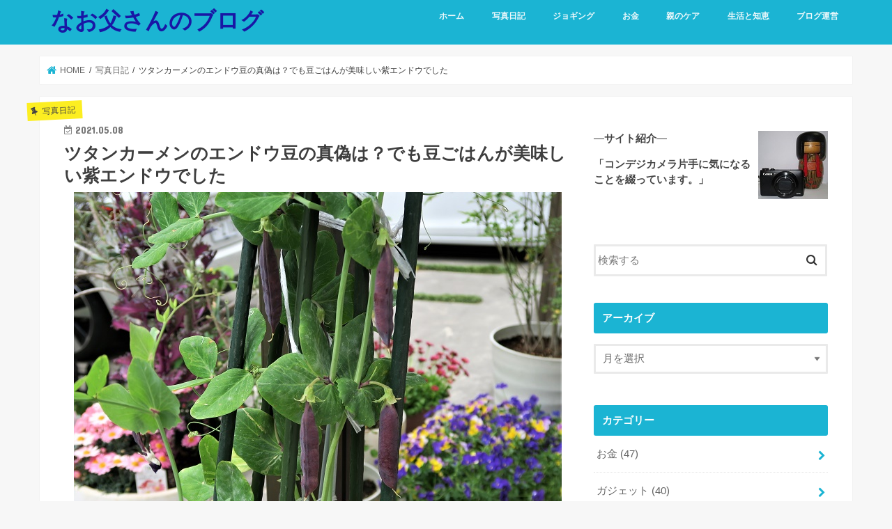

--- FILE ---
content_type: text/html; charset=UTF-8
request_url: https://blog65.com/purple-peas-210507/
body_size: 18399
content:
<!doctype html>
<html dir="ltr" lang="ja">

<head>
<meta charset="utf-8">
<meta http-equiv="X-UA-Compatible" content="IE=edge">
<title>ツタンカーメンのエンドウ豆の真偽は？でも豆ごはんが美味しい紫エンドウでした | なお父さんのブログ #豆ごはん</title>
<meta name="HandheldFriendly" content="True">
<meta name="MobileOptimized" content="320">
<meta name="viewport" content="width=device-width, initial-scale=1"/>


<link rel="pingback" href="https://blog65.com/xmlrpc.php">

<!--[if IE]>
<![endif]-->

<!-- GAタグ -->
<script async src="https://www.googletagmanager.com/gtag/js?id=UA-133473047-1"></script>
<script>
  window.dataLayer = window.dataLayer || [];
  function gtag(){dataLayer.push(arguments);}
  gtag('js', new Date());

  gtag('config', 'UA-133473047-1');
</script>

<script async src="//pagead2.googlesyndication.com/pagead/js/adsbygoogle.js"></script>
<script>
     (adsbygoogle = window.adsbygoogle || []).push({
          google_ad_client: "ca-pub-4678992429832120",
          enable_page_level_ads: true
     });
</script>

		<!-- All in One SEO 4.9.3 - aioseo.com -->
	<meta name="description" content="昨年１０月に植木鉢に鑑賞用に植えたエンドウ豆を先月から何回か収穫し、豆ごはんとして食卓に出されています。 植木" />
	<meta name="robots" content="max-snippet:-1, max-image-preview:large, max-video-preview:-1" />
	<meta name="author" content="管理者"/>
	<link rel="canonical" href="https://blog65.com/purple-peas-210507/" />
	<meta name="generator" content="All in One SEO (AIOSEO) 4.9.3" />
		<script type="application/ld+json" class="aioseo-schema">
			{"@context":"https:\/\/schema.org","@graph":[{"@type":"Article","@id":"https:\/\/blog65.com\/purple-peas-210507\/#article","name":"\u30c4\u30bf\u30f3\u30ab\u30fc\u30e1\u30f3\u306e\u30a8\u30f3\u30c9\u30a6\u8c46\u306e\u771f\u507d\u306f\uff1f\u3067\u3082\u8c46\u3054\u306f\u3093\u304c\u7f8e\u5473\u3057\u3044\u7d2b\u30a8\u30f3\u30c9\u30a6\u3067\u3057\u305f | \u306a\u304a\u7236\u3055\u3093\u306e\u30d6\u30ed\u30b0 #\u8c46\u3054\u306f\u3093","headline":"\u30c4\u30bf\u30f3\u30ab\u30fc\u30e1\u30f3\u306e\u30a8\u30f3\u30c9\u30a6\u8c46\u306e\u771f\u507d\u306f\uff1f\u3067\u3082\u8c46\u3054\u306f\u3093\u304c\u7f8e\u5473\u3057\u3044\u7d2b\u30a8\u30f3\u30c9\u30a6\u3067\u3057\u305f","author":{"@id":"https:\/\/blog65.com\/author\/naotousan65\/#author"},"publisher":{"@id":"https:\/\/blog65.com\/#organization"},"image":{"@type":"ImageObject","url":"https:\/\/blog65.com\/wp-content\/uploads\/2021\/05\/IMG_1748.jpg","width":700,"height":503},"datePublished":"2021-05-08T07:00:00+09:00","dateModified":"2021-05-07T11:18:14+09:00","inLanguage":"ja","mainEntityOfPage":{"@id":"https:\/\/blog65.com\/purple-peas-210507\/#webpage"},"isPartOf":{"@id":"https:\/\/blog65.com\/purple-peas-210507\/#webpage"},"articleSection":"\u5199\u771f\u65e5\u8a18"},{"@type":"BreadcrumbList","@id":"https:\/\/blog65.com\/purple-peas-210507\/#breadcrumblist","itemListElement":[{"@type":"ListItem","@id":"https:\/\/blog65.com#listItem","position":1,"name":"Home","item":"https:\/\/blog65.com","nextItem":{"@type":"ListItem","@id":"https:\/\/blog65.com\/category\/diary\/#listItem","name":"\u5199\u771f\u65e5\u8a18"}},{"@type":"ListItem","@id":"https:\/\/blog65.com\/category\/diary\/#listItem","position":2,"name":"\u5199\u771f\u65e5\u8a18","item":"https:\/\/blog65.com\/category\/diary\/","nextItem":{"@type":"ListItem","@id":"https:\/\/blog65.com\/purple-peas-210507\/#listItem","name":"\u30c4\u30bf\u30f3\u30ab\u30fc\u30e1\u30f3\u306e\u30a8\u30f3\u30c9\u30a6\u8c46\u306e\u771f\u507d\u306f\uff1f\u3067\u3082\u8c46\u3054\u306f\u3093\u304c\u7f8e\u5473\u3057\u3044\u7d2b\u30a8\u30f3\u30c9\u30a6\u3067\u3057\u305f"},"previousItem":{"@type":"ListItem","@id":"https:\/\/blog65.com#listItem","name":"Home"}},{"@type":"ListItem","@id":"https:\/\/blog65.com\/purple-peas-210507\/#listItem","position":3,"name":"\u30c4\u30bf\u30f3\u30ab\u30fc\u30e1\u30f3\u306e\u30a8\u30f3\u30c9\u30a6\u8c46\u306e\u771f\u507d\u306f\uff1f\u3067\u3082\u8c46\u3054\u306f\u3093\u304c\u7f8e\u5473\u3057\u3044\u7d2b\u30a8\u30f3\u30c9\u30a6\u3067\u3057\u305f","previousItem":{"@type":"ListItem","@id":"https:\/\/blog65.com\/category\/diary\/#listItem","name":"\u5199\u771f\u65e5\u8a18"}}]},{"@type":"Organization","@id":"https:\/\/blog65.com\/#organization","name":"\u306a\u304a\u7236\u3055\u3093\u306e\u30d6\u30ed\u30b0","description":"\u65e5\u3005\u6c17\u306b\u306a\u3063\u305f\u4e8b\u306e\u5099\u5fd8\u9332\u7684\u306a\u5199\u771f\u65e5\u8a18\u3067\u3059\u3002\u305d\u3057\u3066\u3001\u305d\u308c\u304c\u8ab0\u304b\u306e\u53c2\u8003\u306b\u3082\u306a\u308c\u3070\u3001\u3055\u3089\u306b\u5b09\u3057\u3044\u3082\u306e\u3067\u3059\u3002","url":"https:\/\/blog65.com\/","logo":{"@type":"ImageObject","url":"https:\/\/blog65.com\/wp-content\/uploads\/2020\/04\/IMG_0311.jpg","@id":"https:\/\/blog65.com\/purple-peas-210507\/#organizationLogo","width":350,"height":344},"image":{"@id":"https:\/\/blog65.com\/purple-peas-210507\/#organizationLogo"}},{"@type":"Person","@id":"https:\/\/blog65.com\/author\/naotousan65\/#author","url":"https:\/\/blog65.com\/author\/naotousan65\/","name":"\u7ba1\u7406\u8005","image":{"@type":"ImageObject","@id":"https:\/\/blog65.com\/purple-peas-210507\/#authorImage","url":"https:\/\/secure.gravatar.com\/avatar\/f447793b10a6bec1040b55cec6c43a49d8e3e65fecda711ae66927fea2ef2d8b?s=96&d=mm&r=g","width":96,"height":96,"caption":"\u7ba1\u7406\u8005"}},{"@type":"WebPage","@id":"https:\/\/blog65.com\/purple-peas-210507\/#webpage","url":"https:\/\/blog65.com\/purple-peas-210507\/","name":"\u30c4\u30bf\u30f3\u30ab\u30fc\u30e1\u30f3\u306e\u30a8\u30f3\u30c9\u30a6\u8c46\u306e\u771f\u507d\u306f\uff1f\u3067\u3082\u8c46\u3054\u306f\u3093\u304c\u7f8e\u5473\u3057\u3044\u7d2b\u30a8\u30f3\u30c9\u30a6\u3067\u3057\u305f | \u306a\u304a\u7236\u3055\u3093\u306e\u30d6\u30ed\u30b0 #\u8c46\u3054\u306f\u3093","description":"\u6628\u5e74\uff11\uff10\u6708\u306b\u690d\u6728\u9262\u306b\u9451\u8cde\u7528\u306b\u690d\u3048\u305f\u30a8\u30f3\u30c9\u30a6\u8c46\u3092\u5148\u6708\u304b\u3089\u4f55\u56de\u304b\u53ce\u7a6b\u3057\u3001\u8c46\u3054\u306f\u3093\u3068\u3057\u3066\u98df\u5353\u306b\u51fa\u3055\u308c\u3066\u3044\u307e\u3059\u3002 \u690d\u6728","inLanguage":"ja","isPartOf":{"@id":"https:\/\/blog65.com\/#website"},"breadcrumb":{"@id":"https:\/\/blog65.com\/purple-peas-210507\/#breadcrumblist"},"author":{"@id":"https:\/\/blog65.com\/author\/naotousan65\/#author"},"creator":{"@id":"https:\/\/blog65.com\/author\/naotousan65\/#author"},"image":{"@type":"ImageObject","url":"https:\/\/blog65.com\/wp-content\/uploads\/2021\/05\/IMG_1748.jpg","@id":"https:\/\/blog65.com\/purple-peas-210507\/#mainImage","width":700,"height":503},"primaryImageOfPage":{"@id":"https:\/\/blog65.com\/purple-peas-210507\/#mainImage"},"datePublished":"2021-05-08T07:00:00+09:00","dateModified":"2021-05-07T11:18:14+09:00"},{"@type":"WebSite","@id":"https:\/\/blog65.com\/#website","url":"https:\/\/blog65.com\/","name":"\u306a\u304a\u7236\u3055\u3093\u306e\u30d6\u30ed\u30b0","description":"\u65e5\u3005\u6c17\u306b\u306a\u3063\u305f\u4e8b\u306e\u5099\u5fd8\u9332\u7684\u306a\u5199\u771f\u65e5\u8a18\u3067\u3059\u3002\u305d\u3057\u3066\u3001\u305d\u308c\u304c\u8ab0\u304b\u306e\u53c2\u8003\u306b\u3082\u306a\u308c\u3070\u3001\u3055\u3089\u306b\u5b09\u3057\u3044\u3082\u306e\u3067\u3059\u3002","inLanguage":"ja","publisher":{"@id":"https:\/\/blog65.com\/#organization"}}]}
		</script>
		<!-- All in One SEO -->

<link rel='dns-prefetch' href='//ajax.googleapis.com' />
<link rel='dns-prefetch' href='//fonts.googleapis.com' />
<link rel='dns-prefetch' href='//maxcdn.bootstrapcdn.com' />
<link rel="alternate" type="application/rss+xml" title="なお父さんのブログ &raquo; フィード" href="https://blog65.com/feed/" />
<link rel="alternate" type="application/rss+xml" title="なお父さんのブログ &raquo; コメントフィード" href="https://blog65.com/comments/feed/" />
<link rel="alternate" type="application/rss+xml" title="なお父さんのブログ &raquo; ツタンカーメンのエンドウ豆の真偽は？でも豆ごはんが美味しい紫エンドウでした のコメントのフィード" href="https://blog65.com/purple-peas-210507/feed/" />
<link rel="alternate" title="oEmbed (JSON)" type="application/json+oembed" href="https://blog65.com/wp-json/oembed/1.0/embed?url=https%3A%2F%2Fblog65.com%2Fpurple-peas-210507%2F" />
<link rel="alternate" title="oEmbed (XML)" type="text/xml+oembed" href="https://blog65.com/wp-json/oembed/1.0/embed?url=https%3A%2F%2Fblog65.com%2Fpurple-peas-210507%2F&#038;format=xml" />

<!-- SEO SIMPLE PACK 3.6.2 -->
<title>ツタンカーメンのエンドウ豆の真偽は？でも豆ごはんが美味しい紫エンドウでした | なお父さんのブログ</title>
<meta name="description" content="昨年１０月に植木鉢に鑑賞用に植えたエンドウ豆を先月から何回か収穫し、豆ごはんとして食卓に出されています。 植木鉢に植えても濃い紫色のサヤや花と緑の葉や茎の色合いが綺麗で十分に鑑賞用でも面白いですね。 そしてその豆ごはんを頂く都度、エジプトの">
<link rel="canonical" href="https://blog65.com/purple-peas-210507/">
<meta property="og:locale" content="ja_JP">
<meta property="og:type" content="article">
<meta property="og:image" content="https://blog65.com/wp-content/uploads/2021/05/IMG_1748.jpg">
<meta property="og:title" content="ツタンカーメンのエンドウ豆の真偽は？でも豆ごはんが美味しい紫エンドウでした | なお父さんのブログ">
<meta property="og:description" content="昨年１０月に植木鉢に鑑賞用に植えたエンドウ豆を先月から何回か収穫し、豆ごはんとして食卓に出されています。 植木鉢に植えても濃い紫色のサヤや花と緑の葉や茎の色合いが綺麗で十分に鑑賞用でも面白いですね。 そしてその豆ごはんを頂く都度、エジプトの">
<meta property="og:url" content="https://blog65.com/purple-peas-210507/">
<meta property="og:site_name" content="なお父さんのブログ">
<meta name="twitter:card" content="summary_large_image">
<!-- Google Analytics (gtag.js) -->
<script async src="https://www.googletagmanager.com/gtag/js?id=G-T4RJM0TTNT"></script>
<script>
	window.dataLayer = window.dataLayer || [];
	function gtag(){dataLayer.push(arguments);}
	gtag("js", new Date());
	gtag("config", "G-T4RJM0TTNT");
</script>
	<!-- / SEO SIMPLE PACK -->

<style id='wp-img-auto-sizes-contain-inline-css' type='text/css'>
img:is([sizes=auto i],[sizes^="auto," i]){contain-intrinsic-size:3000px 1500px}
/*# sourceURL=wp-img-auto-sizes-contain-inline-css */
</style>
<style id='wp-emoji-styles-inline-css' type='text/css'>

	img.wp-smiley, img.emoji {
		display: inline !important;
		border: none !important;
		box-shadow: none !important;
		height: 1em !important;
		width: 1em !important;
		margin: 0 0.07em !important;
		vertical-align: -0.1em !important;
		background: none !important;
		padding: 0 !important;
	}
/*# sourceURL=wp-emoji-styles-inline-css */
</style>
<style id='wp-block-library-inline-css' type='text/css'>
:root{--wp-block-synced-color:#7a00df;--wp-block-synced-color--rgb:122,0,223;--wp-bound-block-color:var(--wp-block-synced-color);--wp-editor-canvas-background:#ddd;--wp-admin-theme-color:#007cba;--wp-admin-theme-color--rgb:0,124,186;--wp-admin-theme-color-darker-10:#006ba1;--wp-admin-theme-color-darker-10--rgb:0,107,160.5;--wp-admin-theme-color-darker-20:#005a87;--wp-admin-theme-color-darker-20--rgb:0,90,135;--wp-admin-border-width-focus:2px}@media (min-resolution:192dpi){:root{--wp-admin-border-width-focus:1.5px}}.wp-element-button{cursor:pointer}:root .has-very-light-gray-background-color{background-color:#eee}:root .has-very-dark-gray-background-color{background-color:#313131}:root .has-very-light-gray-color{color:#eee}:root .has-very-dark-gray-color{color:#313131}:root .has-vivid-green-cyan-to-vivid-cyan-blue-gradient-background{background:linear-gradient(135deg,#00d084,#0693e3)}:root .has-purple-crush-gradient-background{background:linear-gradient(135deg,#34e2e4,#4721fb 50%,#ab1dfe)}:root .has-hazy-dawn-gradient-background{background:linear-gradient(135deg,#faaca8,#dad0ec)}:root .has-subdued-olive-gradient-background{background:linear-gradient(135deg,#fafae1,#67a671)}:root .has-atomic-cream-gradient-background{background:linear-gradient(135deg,#fdd79a,#004a59)}:root .has-nightshade-gradient-background{background:linear-gradient(135deg,#330968,#31cdcf)}:root .has-midnight-gradient-background{background:linear-gradient(135deg,#020381,#2874fc)}:root{--wp--preset--font-size--normal:16px;--wp--preset--font-size--huge:42px}.has-regular-font-size{font-size:1em}.has-larger-font-size{font-size:2.625em}.has-normal-font-size{font-size:var(--wp--preset--font-size--normal)}.has-huge-font-size{font-size:var(--wp--preset--font-size--huge)}.has-text-align-center{text-align:center}.has-text-align-left{text-align:left}.has-text-align-right{text-align:right}.has-fit-text{white-space:nowrap!important}#end-resizable-editor-section{display:none}.aligncenter{clear:both}.items-justified-left{justify-content:flex-start}.items-justified-center{justify-content:center}.items-justified-right{justify-content:flex-end}.items-justified-space-between{justify-content:space-between}.screen-reader-text{border:0;clip-path:inset(50%);height:1px;margin:-1px;overflow:hidden;padding:0;position:absolute;width:1px;word-wrap:normal!important}.screen-reader-text:focus{background-color:#ddd;clip-path:none;color:#444;display:block;font-size:1em;height:auto;left:5px;line-height:normal;padding:15px 23px 14px;text-decoration:none;top:5px;width:auto;z-index:100000}html :where(.has-border-color){border-style:solid}html :where([style*=border-top-color]){border-top-style:solid}html :where([style*=border-right-color]){border-right-style:solid}html :where([style*=border-bottom-color]){border-bottom-style:solid}html :where([style*=border-left-color]){border-left-style:solid}html :where([style*=border-width]){border-style:solid}html :where([style*=border-top-width]){border-top-style:solid}html :where([style*=border-right-width]){border-right-style:solid}html :where([style*=border-bottom-width]){border-bottom-style:solid}html :where([style*=border-left-width]){border-left-style:solid}html :where(img[class*=wp-image-]){height:auto;max-width:100%}:where(figure){margin:0 0 1em}html :where(.is-position-sticky){--wp-admin--admin-bar--position-offset:var(--wp-admin--admin-bar--height,0px)}@media screen and (max-width:600px){html :where(.is-position-sticky){--wp-admin--admin-bar--position-offset:0px}}

/*# sourceURL=wp-block-library-inline-css */
</style><style id='global-styles-inline-css' type='text/css'>
:root{--wp--preset--aspect-ratio--square: 1;--wp--preset--aspect-ratio--4-3: 4/3;--wp--preset--aspect-ratio--3-4: 3/4;--wp--preset--aspect-ratio--3-2: 3/2;--wp--preset--aspect-ratio--2-3: 2/3;--wp--preset--aspect-ratio--16-9: 16/9;--wp--preset--aspect-ratio--9-16: 9/16;--wp--preset--color--black: #000000;--wp--preset--color--cyan-bluish-gray: #abb8c3;--wp--preset--color--white: #ffffff;--wp--preset--color--pale-pink: #f78da7;--wp--preset--color--vivid-red: #cf2e2e;--wp--preset--color--luminous-vivid-orange: #ff6900;--wp--preset--color--luminous-vivid-amber: #fcb900;--wp--preset--color--light-green-cyan: #7bdcb5;--wp--preset--color--vivid-green-cyan: #00d084;--wp--preset--color--pale-cyan-blue: #8ed1fc;--wp--preset--color--vivid-cyan-blue: #0693e3;--wp--preset--color--vivid-purple: #9b51e0;--wp--preset--gradient--vivid-cyan-blue-to-vivid-purple: linear-gradient(135deg,rgb(6,147,227) 0%,rgb(155,81,224) 100%);--wp--preset--gradient--light-green-cyan-to-vivid-green-cyan: linear-gradient(135deg,rgb(122,220,180) 0%,rgb(0,208,130) 100%);--wp--preset--gradient--luminous-vivid-amber-to-luminous-vivid-orange: linear-gradient(135deg,rgb(252,185,0) 0%,rgb(255,105,0) 100%);--wp--preset--gradient--luminous-vivid-orange-to-vivid-red: linear-gradient(135deg,rgb(255,105,0) 0%,rgb(207,46,46) 100%);--wp--preset--gradient--very-light-gray-to-cyan-bluish-gray: linear-gradient(135deg,rgb(238,238,238) 0%,rgb(169,184,195) 100%);--wp--preset--gradient--cool-to-warm-spectrum: linear-gradient(135deg,rgb(74,234,220) 0%,rgb(151,120,209) 20%,rgb(207,42,186) 40%,rgb(238,44,130) 60%,rgb(251,105,98) 80%,rgb(254,248,76) 100%);--wp--preset--gradient--blush-light-purple: linear-gradient(135deg,rgb(255,206,236) 0%,rgb(152,150,240) 100%);--wp--preset--gradient--blush-bordeaux: linear-gradient(135deg,rgb(254,205,165) 0%,rgb(254,45,45) 50%,rgb(107,0,62) 100%);--wp--preset--gradient--luminous-dusk: linear-gradient(135deg,rgb(255,203,112) 0%,rgb(199,81,192) 50%,rgb(65,88,208) 100%);--wp--preset--gradient--pale-ocean: linear-gradient(135deg,rgb(255,245,203) 0%,rgb(182,227,212) 50%,rgb(51,167,181) 100%);--wp--preset--gradient--electric-grass: linear-gradient(135deg,rgb(202,248,128) 0%,rgb(113,206,126) 100%);--wp--preset--gradient--midnight: linear-gradient(135deg,rgb(2,3,129) 0%,rgb(40,116,252) 100%);--wp--preset--font-size--small: 13px;--wp--preset--font-size--medium: 20px;--wp--preset--font-size--large: 36px;--wp--preset--font-size--x-large: 42px;--wp--preset--spacing--20: 0.44rem;--wp--preset--spacing--30: 0.67rem;--wp--preset--spacing--40: 1rem;--wp--preset--spacing--50: 1.5rem;--wp--preset--spacing--60: 2.25rem;--wp--preset--spacing--70: 3.38rem;--wp--preset--spacing--80: 5.06rem;--wp--preset--shadow--natural: 6px 6px 9px rgba(0, 0, 0, 0.2);--wp--preset--shadow--deep: 12px 12px 50px rgba(0, 0, 0, 0.4);--wp--preset--shadow--sharp: 6px 6px 0px rgba(0, 0, 0, 0.2);--wp--preset--shadow--outlined: 6px 6px 0px -3px rgb(255, 255, 255), 6px 6px rgb(0, 0, 0);--wp--preset--shadow--crisp: 6px 6px 0px rgb(0, 0, 0);}:where(.is-layout-flex){gap: 0.5em;}:where(.is-layout-grid){gap: 0.5em;}body .is-layout-flex{display: flex;}.is-layout-flex{flex-wrap: wrap;align-items: center;}.is-layout-flex > :is(*, div){margin: 0;}body .is-layout-grid{display: grid;}.is-layout-grid > :is(*, div){margin: 0;}:where(.wp-block-columns.is-layout-flex){gap: 2em;}:where(.wp-block-columns.is-layout-grid){gap: 2em;}:where(.wp-block-post-template.is-layout-flex){gap: 1.25em;}:where(.wp-block-post-template.is-layout-grid){gap: 1.25em;}.has-black-color{color: var(--wp--preset--color--black) !important;}.has-cyan-bluish-gray-color{color: var(--wp--preset--color--cyan-bluish-gray) !important;}.has-white-color{color: var(--wp--preset--color--white) !important;}.has-pale-pink-color{color: var(--wp--preset--color--pale-pink) !important;}.has-vivid-red-color{color: var(--wp--preset--color--vivid-red) !important;}.has-luminous-vivid-orange-color{color: var(--wp--preset--color--luminous-vivid-orange) !important;}.has-luminous-vivid-amber-color{color: var(--wp--preset--color--luminous-vivid-amber) !important;}.has-light-green-cyan-color{color: var(--wp--preset--color--light-green-cyan) !important;}.has-vivid-green-cyan-color{color: var(--wp--preset--color--vivid-green-cyan) !important;}.has-pale-cyan-blue-color{color: var(--wp--preset--color--pale-cyan-blue) !important;}.has-vivid-cyan-blue-color{color: var(--wp--preset--color--vivid-cyan-blue) !important;}.has-vivid-purple-color{color: var(--wp--preset--color--vivid-purple) !important;}.has-black-background-color{background-color: var(--wp--preset--color--black) !important;}.has-cyan-bluish-gray-background-color{background-color: var(--wp--preset--color--cyan-bluish-gray) !important;}.has-white-background-color{background-color: var(--wp--preset--color--white) !important;}.has-pale-pink-background-color{background-color: var(--wp--preset--color--pale-pink) !important;}.has-vivid-red-background-color{background-color: var(--wp--preset--color--vivid-red) !important;}.has-luminous-vivid-orange-background-color{background-color: var(--wp--preset--color--luminous-vivid-orange) !important;}.has-luminous-vivid-amber-background-color{background-color: var(--wp--preset--color--luminous-vivid-amber) !important;}.has-light-green-cyan-background-color{background-color: var(--wp--preset--color--light-green-cyan) !important;}.has-vivid-green-cyan-background-color{background-color: var(--wp--preset--color--vivid-green-cyan) !important;}.has-pale-cyan-blue-background-color{background-color: var(--wp--preset--color--pale-cyan-blue) !important;}.has-vivid-cyan-blue-background-color{background-color: var(--wp--preset--color--vivid-cyan-blue) !important;}.has-vivid-purple-background-color{background-color: var(--wp--preset--color--vivid-purple) !important;}.has-black-border-color{border-color: var(--wp--preset--color--black) !important;}.has-cyan-bluish-gray-border-color{border-color: var(--wp--preset--color--cyan-bluish-gray) !important;}.has-white-border-color{border-color: var(--wp--preset--color--white) !important;}.has-pale-pink-border-color{border-color: var(--wp--preset--color--pale-pink) !important;}.has-vivid-red-border-color{border-color: var(--wp--preset--color--vivid-red) !important;}.has-luminous-vivid-orange-border-color{border-color: var(--wp--preset--color--luminous-vivid-orange) !important;}.has-luminous-vivid-amber-border-color{border-color: var(--wp--preset--color--luminous-vivid-amber) !important;}.has-light-green-cyan-border-color{border-color: var(--wp--preset--color--light-green-cyan) !important;}.has-vivid-green-cyan-border-color{border-color: var(--wp--preset--color--vivid-green-cyan) !important;}.has-pale-cyan-blue-border-color{border-color: var(--wp--preset--color--pale-cyan-blue) !important;}.has-vivid-cyan-blue-border-color{border-color: var(--wp--preset--color--vivid-cyan-blue) !important;}.has-vivid-purple-border-color{border-color: var(--wp--preset--color--vivid-purple) !important;}.has-vivid-cyan-blue-to-vivid-purple-gradient-background{background: var(--wp--preset--gradient--vivid-cyan-blue-to-vivid-purple) !important;}.has-light-green-cyan-to-vivid-green-cyan-gradient-background{background: var(--wp--preset--gradient--light-green-cyan-to-vivid-green-cyan) !important;}.has-luminous-vivid-amber-to-luminous-vivid-orange-gradient-background{background: var(--wp--preset--gradient--luminous-vivid-amber-to-luminous-vivid-orange) !important;}.has-luminous-vivid-orange-to-vivid-red-gradient-background{background: var(--wp--preset--gradient--luminous-vivid-orange-to-vivid-red) !important;}.has-very-light-gray-to-cyan-bluish-gray-gradient-background{background: var(--wp--preset--gradient--very-light-gray-to-cyan-bluish-gray) !important;}.has-cool-to-warm-spectrum-gradient-background{background: var(--wp--preset--gradient--cool-to-warm-spectrum) !important;}.has-blush-light-purple-gradient-background{background: var(--wp--preset--gradient--blush-light-purple) !important;}.has-blush-bordeaux-gradient-background{background: var(--wp--preset--gradient--blush-bordeaux) !important;}.has-luminous-dusk-gradient-background{background: var(--wp--preset--gradient--luminous-dusk) !important;}.has-pale-ocean-gradient-background{background: var(--wp--preset--gradient--pale-ocean) !important;}.has-electric-grass-gradient-background{background: var(--wp--preset--gradient--electric-grass) !important;}.has-midnight-gradient-background{background: var(--wp--preset--gradient--midnight) !important;}.has-small-font-size{font-size: var(--wp--preset--font-size--small) !important;}.has-medium-font-size{font-size: var(--wp--preset--font-size--medium) !important;}.has-large-font-size{font-size: var(--wp--preset--font-size--large) !important;}.has-x-large-font-size{font-size: var(--wp--preset--font-size--x-large) !important;}
/*# sourceURL=global-styles-inline-css */
</style>

<style id='classic-theme-styles-inline-css' type='text/css'>
/*! This file is auto-generated */
.wp-block-button__link{color:#fff;background-color:#32373c;border-radius:9999px;box-shadow:none;text-decoration:none;padding:calc(.667em + 2px) calc(1.333em + 2px);font-size:1.125em}.wp-block-file__button{background:#32373c;color:#fff;text-decoration:none}
/*# sourceURL=/wp-includes/css/classic-themes.min.css */
</style>
<link rel='stylesheet' id='contact-form-7-css' href='https://blog65.com/wp-content/plugins/contact-form-7/includes/css/styles.css' type='text/css' media='all' />
<link rel='stylesheet' id='toc-screen-css' href='https://blog65.com/wp-content/plugins/table-of-contents-plus/screen.min.css' type='text/css' media='all' />
<style id='toc-screen-inline-css' type='text/css'>
div#toc_container {width: 325px;}div#toc_container ul li {font-size: 14px;}
/*# sourceURL=toc-screen-inline-css */
</style>
<link rel='stylesheet' id='style-css' href='https://blog65.com/wp-content/themes/jstork/style.css' type='text/css' media='all' />
<link rel='stylesheet' id='child-style-css' href='https://blog65.com/wp-content/themes/jstork_custom/style.css' type='text/css' media='all' />
<link rel='stylesheet' id='slick-css' href='https://blog65.com/wp-content/themes/jstork/library/css/slick.css' type='text/css' media='all' />
<link rel='stylesheet' id='shortcode-css' href='https://blog65.com/wp-content/themes/jstork/library/css/shortcode.css' type='text/css' media='all' />
<link rel='stylesheet' id='gf_Concert-css' href='//fonts.googleapis.com/css?family=Concert+One' type='text/css' media='all' />
<link rel='stylesheet' id='gf_Lato-css' href='//fonts.googleapis.com/css?family=Lato' type='text/css' media='all' />
<link rel='stylesheet' id='fontawesome-css' href='//maxcdn.bootstrapcdn.com/font-awesome/4.7.0/css/font-awesome.min.css' type='text/css' media='all' />
<link rel='stylesheet' id='remodal-css' href='https://blog65.com/wp-content/themes/jstork/library/css/remodal.css' type='text/css' media='all' />
<link rel='stylesheet' id='animate-css' href='https://blog65.com/wp-content/themes/jstork/library/css/animate.min.css' type='text/css' media='all' />
<script type="text/javascript" src="//ajax.googleapis.com/ajax/libs/jquery/1.12.4/jquery.min.js" id="jquery-js"></script>
<link rel="https://api.w.org/" href="https://blog65.com/wp-json/" /><link rel="alternate" title="JSON" type="application/json" href="https://blog65.com/wp-json/wp/v2/posts/15930" /><link rel="EditURI" type="application/rsd+xml" title="RSD" href="https://blog65.com/xmlrpc.php?rsd" />

<link rel='shortlink' href='https://blog65.com/?p=15930' />
<style type="text/css">
body{color: #3E3E3E;}
a, #breadcrumb li.bc_homelink a::before, .authorbox .author_sns li a::before{color: #1BB4D3;}
a:hover{color: #E69B9B;}
.article-footer .post-categories li a,.article-footer .tags a,.accordionBtn{  background: #1BB4D3;  border-color: #1BB4D3;}
.article-footer .tags a{color:#1BB4D3; background: none;}
.article-footer .post-categories li a:hover,.article-footer .tags a:hover,.accordionBtn.active{ background:#E69B9B;  border-color:#E69B9B;}
input[type="text"],input[type="password"],input[type="datetime"],input[type="datetime-local"],input[type="date"],input[type="month"],input[type="time"],input[type="week"],input[type="number"],input[type="email"],input[type="url"],input[type="search"],input[type="tel"],input[type="color"],select,textarea,.field { background-color: #ffffff;}
.header{color: #ffffff;}
.bgfull .header,.header.bg,.header #inner-header,.menu-sp{background: #1bb4d3;}
#logo a{color: #1917a5;}
#g_nav .nav li a,.nav_btn,.menu-sp a,.menu-sp a,.menu-sp > ul:after{color: #edf9fc;}
#logo a:hover,#g_nav .nav li a:hover,.nav_btn:hover{color:#eeeeee;}
@media only screen and (min-width: 768px) {
.nav > li > a:after{background: #eeeeee;}
.nav ul {background: #666666;}
#g_nav .nav li ul.sub-menu li a{color: #f7f7f7;}
}
@media only screen and (max-width: 1165px) {
.site_description{background: #1bb4d3; color: #ffffff;}
}
#inner-content, #breadcrumb, .entry-content blockquote:before, .entry-content blockquote:after{background: #ffffff}
.top-post-list .post-list:before{background: #1BB4D3;}
.widget li a:after{color: #1BB4D3;}
.entry-content h2,.widgettitle,.accordion::before{background: #1bb4d3; color: #ffffff;}
.entry-content h3{border-color: #1bb4d3;}
.h_boader .entry-content h2{border-color: #1bb4d3; color: #3E3E3E;}
.h_balloon .entry-content h2:after{border-top-color: #1bb4d3;}
.entry-content ul li:before{ background: #1bb4d3;}
.entry-content ol li:before{ background: #1bb4d3;}
.post-list-card .post-list .eyecatch .cat-name,.top-post-list .post-list .eyecatch .cat-name,.byline .cat-name,.single .authorbox .author-newpost li .cat-name,.related-box li .cat-name,.carouselwrap .cat-name,.eyecatch .cat-name{background: #fcee21; color:  #444444;}
ul.wpp-list li a:before{background: #1bb4d3; color: #ffffff;}
.readmore a{border:1px solid #1BB4D3;color:#1BB4D3;}
.readmore a:hover{background:#1BB4D3;color:#fff;}
.btn-wrap a{background: #1BB4D3;border: 1px solid #1BB4D3;}
.btn-wrap a:hover{background: #E69B9B;border-color: #E69B9B;}
.btn-wrap.simple a{border:1px solid #1BB4D3;color:#1BB4D3;}
.btn-wrap.simple a:hover{background:#1BB4D3;}
.blue-btn, .comment-reply-link, #submit { background-color: #1BB4D3; }
.blue-btn:hover, .comment-reply-link:hover, #submit:hover, .blue-btn:focus, .comment-reply-link:focus, #submit:focus {background-color: #E69B9B; }
#sidebar1{color: #444444;}
.widget:not(.widget_text) a{color:#666666;}
.widget:not(.widget_text) a:hover{color:#999999;}
.bgfull #footer-top,#footer-top .inner,.cta-inner{background-color: #666666; color: #CACACA;}
.footer a,#footer-top a{color: #f7f7f7;}
#footer-top .widgettitle{color: #CACACA;}
.bgfull .footer,.footer.bg,.footer .inner {background-color: #666666;color: #CACACA;}
.footer-links li a:before{ color: #1bb4d3;}
.pagination a, .pagination span,.page-links a{border-color: #1BB4D3; color: #1BB4D3;}
.pagination .current,.pagination .current:hover,.page-links ul > li > span{background-color: #1BB4D3; border-color: #1BB4D3;}
.pagination a:hover, .pagination a:focus,.page-links a:hover, .page-links a:focus{background-color: #1BB4D3; color: #fff;}
</style>
<link rel="icon" href="https://blog65.com/wp-content/uploads/2019/02/cropped-raise-3338589_1920-32x32.jpg" sizes="32x32" />
<link rel="icon" href="https://blog65.com/wp-content/uploads/2019/02/cropped-raise-3338589_1920-192x192.jpg" sizes="192x192" />
<link rel="apple-touch-icon" href="https://blog65.com/wp-content/uploads/2019/02/cropped-raise-3338589_1920-180x180.jpg" />
<meta name="msapplication-TileImage" content="https://blog65.com/wp-content/uploads/2019/02/cropped-raise-3338589_1920-270x270.jpg" />
</head>

<body data-rsssl=1 class="wp-singular post-template-default single single-post postid-15930 single-format-standard wp-theme-jstork wp-child-theme-jstork_custom bgfull pannavi_on h_default sidebarright date_on">
	<div id="container">

<header class="header animated fadeIn headerleft" role="banner">
<div id="inner-header" class="wrap cf">
<div id="logo" class="gf fs_m">
<p class="h1 text"><a href="https://blog65.com">なお父さんのブログ</a></p>
</div>


<nav id="g_nav" role="navigation">
<ul id="menu-%e3%82%b0%e3%83%ad%e3%83%bc%e3%83%90%e3%83%ab%e3%83%a1%e3%83%8b%e3%83%a5%e3%83%bc" class="nav top-nav cf"><li id="menu-item-15416" class="menu-item menu-item-type-custom menu-item-object-custom menu-item-home menu-item-15416"><a href="https://blog65.com">ホーム</a></li>
<li id="menu-item-10573" class="menu-item menu-item-type-taxonomy menu-item-object-category current-post-ancestor current-menu-parent current-post-parent menu-item-10573"><a href="https://blog65.com/category/diary/">写真日記</a></li>
<li id="menu-item-15421" class="menu-item menu-item-type-taxonomy menu-item-object-category menu-item-15421"><a href="https://blog65.com/category/jogging/">ジョギング</a></li>
<li id="menu-item-1151" class="menu-item menu-item-type-taxonomy menu-item-object-category menu-item-1151"><a href="https://blog65.com/category/money/">お金</a></li>
<li id="menu-item-9055" class="menu-item menu-item-type-taxonomy menu-item-object-category menu-item-9055"><a href="https://blog65.com/category/care/">親のケア</a></li>
<li id="menu-item-2276" class="menu-item menu-item-type-taxonomy menu-item-object-category menu-item-2276"><a href="https://blog65.com/category/life-wisdom/">生活と知恵</a></li>
<li id="menu-item-1828" class="menu-item menu-item-type-taxonomy menu-item-object-category menu-item-1828"><a href="https://blog65.com/category/blog/">ブログ運営</a></li>
</ul></nav>

<a href="#spnavi" data-remodal-target="spnavi" class="nav_btn"><span class="text gf">menu</span></a>



</div>
</header>


<div class="remodal" data-remodal-id="spnavi" data-remodal-options="hashTracking:false">
<button data-remodal-action="close" class="remodal-close"><span class="text gf">CLOSE</span></button>
<ul id="menu-%e3%82%b0%e3%83%ad%e3%83%bc%e3%83%90%e3%83%ab%e3%83%a1%e3%83%8b%e3%83%a5%e3%83%bc-1" class="sp_g_nav nav top-nav cf"><li class="menu-item menu-item-type-custom menu-item-object-custom menu-item-home menu-item-15416"><a href="https://blog65.com">ホーム</a></li>
<li class="menu-item menu-item-type-taxonomy menu-item-object-category current-post-ancestor current-menu-parent current-post-parent menu-item-10573"><a href="https://blog65.com/category/diary/">写真日記</a></li>
<li class="menu-item menu-item-type-taxonomy menu-item-object-category menu-item-15421"><a href="https://blog65.com/category/jogging/">ジョギング</a></li>
<li class="menu-item menu-item-type-taxonomy menu-item-object-category menu-item-1151"><a href="https://blog65.com/category/money/">お金</a></li>
<li class="menu-item menu-item-type-taxonomy menu-item-object-category menu-item-9055"><a href="https://blog65.com/category/care/">親のケア</a></li>
<li class="menu-item menu-item-type-taxonomy menu-item-object-category menu-item-2276"><a href="https://blog65.com/category/life-wisdom/">生活と知恵</a></li>
<li class="menu-item menu-item-type-taxonomy menu-item-object-category menu-item-1828"><a href="https://blog65.com/category/blog/">ブログ運営</a></li>
</ul><button data-remodal-action="close" class="remodal-close"><span class="text gf">CLOSE</span></button>
</div>










<div id="breadcrumb" class="breadcrumb inner wrap cf"><ul itemscope itemtype="http://schema.org/BreadcrumbList"><li itemprop="itemListElement" itemscope itemtype="http://schema.org/ListItem" class="bc_homelink"><a itemprop="item" href="https://blog65.com/"><span itemprop="name"> HOME</span></a><meta itemprop="position" content="1" /></li><li itemprop="itemListElement" itemscope itemtype="http://schema.org/ListItem"><a itemprop="item" href="https://blog65.com/category/diary/"><span itemprop="name">写真日記</span></a><meta itemprop="position" content="2" /></li><li itemprop="itemListElement" itemscope itemtype="http://schema.org/ListItem" class="bc_posttitle"><span itemprop="name">ツタンカーメンのエンドウ豆の真偽は？でも豆ごはんが美味しい紫エンドウでした</span><meta itemprop="position" content="3" /></li></ul></div>
<div id="content">
<div id="inner-content" class="wrap cf">

<main id="main" class="m-all t-all d-5of7 cf" role="main">
<article id="post-15930" class="post-15930 post type-post status-publish format-standard has-post-thumbnail hentry category-diary article cf" role="article">
<header class="article-header entry-header">
<p class="byline entry-meta vcard cf">
<span class="cat-name cat-id-15">写真日記</span><time class="date gf entry-date updated"  datetime="2021-05-08">2021.05.08</time>

<span class="writer name author"><span class="fn">管理者</span></span>
</p>

<h1 class="entry-title single-title" itemprop="headline" rel="bookmark">ツタンカーメンのエンドウ豆の真偽は？でも豆ごはんが美味しい紫エンドウでした</h1>

<figure class="eyecatch">
<img width="700" height="503" src="https://blog65.com/wp-content/uploads/2021/05/IMG_1748.jpg" class="attachment-post-thumbnail size-post-thumbnail wp-post-image" alt="" decoding="async" fetchpriority="high" srcset="https://blog65.com/wp-content/uploads/2021/05/IMG_1748.jpg 700w, https://blog65.com/wp-content/uploads/2021/05/IMG_1748-300x216.jpg 300w" sizes="(max-width: 700px) 100vw, 700px" /></figure>
<div class="share short">
<div class="sns">
<ul class="cf">

<li class="twitter"> 
<a target="blank" href="//twitter.com/intent/tweet?url=https%3A%2F%2Fblog65.com%2Fpurple-peas-210507%2F&text=%E3%83%84%E3%82%BF%E3%83%B3%E3%82%AB%E3%83%BC%E3%83%A1%E3%83%B3%E3%81%AE%E3%82%A8%E3%83%B3%E3%83%89%E3%82%A6%E8%B1%86%E3%81%AE%E7%9C%9F%E5%81%BD%E3%81%AF%EF%BC%9F%E3%81%A7%E3%82%82%E8%B1%86%E3%81%94%E3%81%AF%E3%82%93%E3%81%8C%E7%BE%8E%E5%91%B3%E3%81%97%E3%81%84%E7%B4%AB%E3%82%A8%E3%83%B3%E3%83%89%E3%82%A6%E3%81%A7%E3%81%97%E3%81%9F&tw_p=tweetbutton" onclick="window.open(this.href, 'tweetwindow', 'width=550, height=450,personalbar=0,toolbar=0,scrollbars=1,resizable=1'); return false;"><span class="text">ポスト</span><span class="count"></span></a>
</li>

<li class="facebook">
<a href="//www.facebook.com/sharer.php?src=bm&u=https%3A%2F%2Fblog65.com%2Fpurple-peas-210507%2F&t=%E3%83%84%E3%82%BF%E3%83%B3%E3%82%AB%E3%83%BC%E3%83%A1%E3%83%B3%E3%81%AE%E3%82%A8%E3%83%B3%E3%83%89%E3%82%A6%E8%B1%86%E3%81%AE%E7%9C%9F%E5%81%BD%E3%81%AF%EF%BC%9F%E3%81%A7%E3%82%82%E8%B1%86%E3%81%94%E3%81%AF%E3%82%93%E3%81%8C%E7%BE%8E%E5%91%B3%E3%81%97%E3%81%84%E7%B4%AB%E3%82%A8%E3%83%B3%E3%83%89%E3%82%A6%E3%81%A7%E3%81%97%E3%81%9F" onclick="javascript:window.open(this.href, '', 'menubar=no,toolbar=no,resizable=yes,scrollbars=yes,height=300,width=600');return false;"><i class="fa fa-facebook"></i><span class="text">シェア</span><span class="count"></span></a>
</li>

<li class="hatebu">       
<a href="//b.hatena.ne.jp/add?mode=confirm&url=https://blog65.com/purple-peas-210507/&title=%E3%83%84%E3%82%BF%E3%83%B3%E3%82%AB%E3%83%BC%E3%83%A1%E3%83%B3%E3%81%AE%E3%82%A8%E3%83%B3%E3%83%89%E3%82%A6%E8%B1%86%E3%81%AE%E7%9C%9F%E5%81%BD%E3%81%AF%EF%BC%9F%E3%81%A7%E3%82%82%E8%B1%86%E3%81%94%E3%81%AF%E3%82%93%E3%81%8C%E7%BE%8E%E5%91%B3%E3%81%97%E3%81%84%E7%B4%AB%E3%82%A8%E3%83%B3%E3%83%89%E3%82%A6%E3%81%A7%E3%81%97%E3%81%9F" onclick="window.open(this.href, 'HBwindow', 'width=600, height=400, menubar=no, toolbar=no, scrollbars=yes'); return false;" target="_blank"><span class="text">はてブ</span><span class="count"></span></a>
</li>

<li class="line">
<a href="//line.me/R/msg/text/?%E3%83%84%E3%82%BF%E3%83%B3%E3%82%AB%E3%83%BC%E3%83%A1%E3%83%B3%E3%81%AE%E3%82%A8%E3%83%B3%E3%83%89%E3%82%A6%E8%B1%86%E3%81%AE%E7%9C%9F%E5%81%BD%E3%81%AF%EF%BC%9F%E3%81%A7%E3%82%82%E8%B1%86%E3%81%94%E3%81%AF%E3%82%93%E3%81%8C%E7%BE%8E%E5%91%B3%E3%81%97%E3%81%84%E7%B4%AB%E3%82%A8%E3%83%B3%E3%83%89%E3%82%A6%E3%81%A7%E3%81%97%E3%81%9F%0Ahttps%3A%2F%2Fblog65.com%2Fpurple-peas-210507%2F" target="_blank"><span class="text">送る</span></a>
</li>

<li class="pocket">
<a href="//getpocket.com/edit?url=https://blog65.com/purple-peas-210507/&title=ツタンカーメンのエンドウ豆の真偽は？でも豆ごはんが美味しい紫エンドウでした" onclick="window.open(this.href, 'FBwindow', 'width=550, height=350, menubar=no, toolbar=no, scrollbars=yes'); return false;"><i class="fa fa-get-pocket"></i><span class="text">Pocket</span><span class="count"></span></a></li>

</ul>
</div> 
</div></header>



<section class="entry-content cf">



<p><span style="font-size: 20px;">昨年１０月に植木鉢に鑑賞用に植えたエンドウ豆を先月から何回か収穫し、豆ごはんとして食卓に出されています。</span></p>
<p><span style="font-size: 20px;">植木鉢に植えても濃い紫色のサヤや花と緑の葉や茎の色合いが綺麗で十分に鑑賞用でも面白いですね。</span></p>
<img decoding="async" class="alignnone size-full wp-image-15936" src="https://blog65.com/wp-content/uploads/2021/05/IMG_1751.jpg" alt="" width="700" height="503" srcset="https://blog65.com/wp-content/uploads/2021/05/IMG_1751.jpg 700w, https://blog65.com/wp-content/uploads/2021/05/IMG_1751-300x216.jpg 300w" sizes="(max-width: 700px) 100vw, 700px" />
<p><span style="font-size: 20px;">そしてその豆ごはんを頂く都度、エジプトの古代の話で盛り上がっています。</span></p>
<p><span style="font-size: 20px;">なぜなら、妻が参加している英語教室の知人から、ツタンカーメンの墓で発見された豆の子孫？とのふれ込みで頂いたものだからです。</span></p>
<p><span style="font-size: 20px;">その真偽はといえば、おそらく偽でしょうが、ロマンがありますよね・・・。</span></p>
<p> </p>
<h3><span style="font-size: 20px;">ツタンカーメンのエンドウ豆の特徴</span><span style="font-size: 20px;">　</span></h3>
<p><span style="font-size: 20px;">このこのツタンカーメンのエンドウ豆、普通のエンドウ豆と変わらないのですが、普通のエンドウ豆の花が白いのに対して、このツタンカーメンのエンドウ豆の花は紫色をしています。そして、サヤの色が濃い紫色なのです。</span><br /><br /></p>
<img decoding="async" class="alignnone size-full wp-image-15941" src="https://blog65.com/wp-content/uploads/2021/05/1620350244250.jpg" alt="" width="696" height="539" srcset="https://blog65.com/wp-content/uploads/2021/05/1620350244250.jpg 696w, https://blog65.com/wp-content/uploads/2021/05/1620350244250-300x232.jpg 300w" sizes="(max-width: 696px) 100vw, 696px" />
<img loading="lazy" decoding="async" class="alignnone size-full wp-image-15942" src="https://blog65.com/wp-content/uploads/2021/05/1620350195949.jpg" alt="" width="465" height="703" srcset="https://blog65.com/wp-content/uploads/2021/05/1620350195949.jpg 465w, https://blog65.com/wp-content/uploads/2021/05/1620350195949-198x300.jpg 198w" sizes="auto, (max-width: 465px) 100vw, 465px" />
<p> </p>
<h3><span style="font-size: 20px;">このエンドウ豆は豆ごはんで頂くのが一番です</span><span style="font-size: 20px;">　</span></h3>
<p><span style="font-size: 20px;">このエンドウ豆、見た目は普通のグリーンピースと変わらないのですが、炊きたては薄緑の豆に白いご飯。ところが、しばらく保温したまま置いておくと、豆ごはんがうっすら赤飯のように赤味を帯びてきます。</span></p>
<img loading="lazy" decoding="async" class="alignnone size-full wp-image-15940" src="https://blog65.com/wp-content/uploads/2021/05/1620350123889.jpg" alt="" width="700" height="585" srcset="https://blog65.com/wp-content/uploads/2021/05/1620350123889.jpg 700w, https://blog65.com/wp-content/uploads/2021/05/1620350123889-300x251.jpg 300w" sizes="auto, (max-width: 700px) 100vw, 700px" />
<p> </p>
<p><span style="font-size: 20px;">ツタンカーメンのエンドウ豆を鑑賞用として植えて、豆が実ったら豆ごはんを料理し、古代のエジプトの話で盛り上がりながら頂く。こんな楽しみ方はいかがでしょうか・・・。</span></p>
<p><br /><span style="font-size: 20px;">今日も訪問していただきありがとうございました。</span></p>


</section>


<footer class="article-footer">
<ul class="post-categories">
	<li><a href="https://blog65.com/category/diary/" rel="category tag">写真日記</a></li></ul></footer>




<div class="sharewrap wow animated fadeIn" data-wow-delay="0.5s">

<div class="share">
<div class="sns">
<ul class="cf">

<li class="twitter"> 
<a target="blank" href="//twitter.com/intent/tweet?url=https%3A%2F%2Fblog65.com%2Fpurple-peas-210507%2F&text=%E3%83%84%E3%82%BF%E3%83%B3%E3%82%AB%E3%83%BC%E3%83%A1%E3%83%B3%E3%81%AE%E3%82%A8%E3%83%B3%E3%83%89%E3%82%A6%E8%B1%86%E3%81%AE%E7%9C%9F%E5%81%BD%E3%81%AF%EF%BC%9F%E3%81%A7%E3%82%82%E8%B1%86%E3%81%94%E3%81%AF%E3%82%93%E3%81%8C%E7%BE%8E%E5%91%B3%E3%81%97%E3%81%84%E7%B4%AB%E3%82%A8%E3%83%B3%E3%83%89%E3%82%A6%E3%81%A7%E3%81%97%E3%81%9F&tw_p=tweetbutton" onclick="window.open(this.href, 'tweetwindow', 'width=550, height=450,personalbar=0,toolbar=0,scrollbars=1,resizable=1'); return false;"><span class="text">ポスト</span><span class="count"></span></a>
</li>

<li class="facebook">
<a href="//www.facebook.com/sharer.php?src=bm&u=https%3A%2F%2Fblog65.com%2Fpurple-peas-210507%2F&t=%E3%83%84%E3%82%BF%E3%83%B3%E3%82%AB%E3%83%BC%E3%83%A1%E3%83%B3%E3%81%AE%E3%82%A8%E3%83%B3%E3%83%89%E3%82%A6%E8%B1%86%E3%81%AE%E7%9C%9F%E5%81%BD%E3%81%AF%EF%BC%9F%E3%81%A7%E3%82%82%E8%B1%86%E3%81%94%E3%81%AF%E3%82%93%E3%81%8C%E7%BE%8E%E5%91%B3%E3%81%97%E3%81%84%E7%B4%AB%E3%82%A8%E3%83%B3%E3%83%89%E3%82%A6%E3%81%A7%E3%81%97%E3%81%9F" onclick="javascript:window.open(this.href, '', 'menubar=no,toolbar=no,resizable=yes,scrollbars=yes,height=300,width=600');return false;"><i class="fa fa-facebook"></i><span class="text">シェア</span><span class="count"></span></a>
</li>

<li class="hatebu">       
<a href="//b.hatena.ne.jp/add?mode=confirm&url=https://blog65.com/purple-peas-210507/&title=%E3%83%84%E3%82%BF%E3%83%B3%E3%82%AB%E3%83%BC%E3%83%A1%E3%83%B3%E3%81%AE%E3%82%A8%E3%83%B3%E3%83%89%E3%82%A6%E8%B1%86%E3%81%AE%E7%9C%9F%E5%81%BD%E3%81%AF%EF%BC%9F%E3%81%A7%E3%82%82%E8%B1%86%E3%81%94%E3%81%AF%E3%82%93%E3%81%8C%E7%BE%8E%E5%91%B3%E3%81%97%E3%81%84%E7%B4%AB%E3%82%A8%E3%83%B3%E3%83%89%E3%82%A6%E3%81%A7%E3%81%97%E3%81%9F" onclick="window.open(this.href, 'HBwindow', 'width=600, height=400, menubar=no, toolbar=no, scrollbars=yes'); return false;" target="_blank"><span class="text">はてブ</span><span class="count"></span></a>
</li>

<li class="line">
<a href="//line.me/R/msg/text/?%E3%83%84%E3%82%BF%E3%83%B3%E3%82%AB%E3%83%BC%E3%83%A1%E3%83%B3%E3%81%AE%E3%82%A8%E3%83%B3%E3%83%89%E3%82%A6%E8%B1%86%E3%81%AE%E7%9C%9F%E5%81%BD%E3%81%AF%EF%BC%9F%E3%81%A7%E3%82%82%E8%B1%86%E3%81%94%E3%81%AF%E3%82%93%E3%81%8C%E7%BE%8E%E5%91%B3%E3%81%97%E3%81%84%E7%B4%AB%E3%82%A8%E3%83%B3%E3%83%89%E3%82%A6%E3%81%A7%E3%81%97%E3%81%9F%0Ahttps%3A%2F%2Fblog65.com%2Fpurple-peas-210507%2F" target="_blank"><span class="text">送る</span></a>
</li>

<li class="pocket">
<a href="//getpocket.com/edit?url=https://blog65.com/purple-peas-210507/&title=ツタンカーメンのエンドウ豆の真偽は？でも豆ごはんが美味しい紫エンドウでした" onclick="window.open(this.href, 'FBwindow', 'width=550, height=350, menubar=no, toolbar=no, scrollbars=yes'); return false;"><i class="fa fa-get-pocket"></i><span class="text">Pocket</span><span class="count"></span></a></li>

<li class="feedly">
<a href="https://feedly.com/i/subscription/feed/https://blog65.com/feed/"  target="blank"><i class="fa fa-rss"></i><span class="text">feedly</span><span class="count"></span></a></li>    
</ul>
</div>
</div></div>





</article>

<div class="np-post">
<div class="navigation">
<div class="prev np-post-list">
<a href="https://blog65.com/sharan-210508/" class="cf">
<figure class="eyecatch"><img width="150" height="150" src="https://blog65.com/wp-content/uploads/2021/05/1619307631860-150x150.jpg" class="attachment-thumbnail size-thumbnail wp-post-image" alt="" decoding="async" loading="lazy" /></figure>
<span class="ttl">フォルクスワーゲン　シャラン到着</span>
</a>
</div>

<div class="next np-post-list">
<a href="https://blog65.com/killifish-210506/" class="cf">
<span class="ttl">「白メダカ」　我が家に来て１周年記念日</span>
<figure class="eyecatch"><img width="150" height="150" src="https://blog65.com/wp-content/uploads/2021/05/IMG_1867-150x150.jpg" class="attachment-thumbnail size-thumbnail wp-post-image" alt="" decoding="async" loading="lazy" /></figure>
</a>
</div>
</div>
</div>

  <div class="related-box original-related wow animated fadeIn cf">
    <div class="inbox">
	    <h2 class="related-h h_ttl"><span class="gf">RECOMMEND</span>こちらの記事も人気です。</h2>
		    <div class="related-post">
				<ul class="related-list cf">

  	        <li rel="bookmark" title="北海道　あ～東室蘭・・・">
		        <a href="https://blog65.com/higashimurorann-240102/" rel=\"bookmark" title="北海道　あ～東室蘭・・・" class="title">
		        	<figure class="eyecatch">
	        	                <img width="300" height="200" src="https://blog65.com/wp-content/uploads/2024/10/PXL_20241002_002106784-300x200.jpg" class="attachment-post-thum size-post-thum wp-post-image" alt="" decoding="async" loading="lazy" />	        	        		<span class="cat-name">写真日記</span>
		            </figure>
					<time class="date gf">2024.10.17</time>
					<h3 class="ttl">
						北海道　あ～東室蘭・・・					</h3>
				</a>
	        </li>
  	        <li rel="bookmark" title="田村耕一という陶芸家を知っていますか？">
		        <a href="https://blog65.com/ceramist-210430/" rel=\"bookmark" title="田村耕一という陶芸家を知っていますか？" class="title">
		        	<figure class="eyecatch">
	        	                <img width="300" height="200" src="https://blog65.com/wp-content/uploads/2021/05/IMG_2132-300x200.jpg" class="attachment-post-thum size-post-thum wp-post-image" alt="" decoding="async" loading="lazy" />	        	        		<span class="cat-name">写真日記</span>
		            </figure>
					<time class="date gf">2021.5.1</time>
					<h3 class="ttl">
						田村耕一という陶芸家を知っていますか？					</h3>
				</a>
	        </li>
  	        <li rel="bookmark" title="【コストコ壬生店】今更ですが有料入会手続きをしてました。">
		        <a href="https://blog65.com/costco-220607/" rel=\"bookmark" title="【コストコ壬生店】今更ですが有料入会手続きをしてました。" class="title">
		        	<figure class="eyecatch">
	        	                <img width="300" height="200" src="https://blog65.com/wp-content/uploads/2022/06/コストコカード-2-300x200.jpg" class="attachment-post-thum size-post-thum wp-post-image" alt="" decoding="async" loading="lazy" />	        	        		<span class="cat-name">写真日記</span>
		            </figure>
					<time class="date gf">2022.6.8</time>
					<h3 class="ttl">
						【コストコ壬生店】今更ですが有料入会手続きをしてました。					</h3>
				</a>
	        </li>
  	        <li rel="bookmark" title="令和３年分（2021年分）の確定申告に出かけてきました">
		        <a href="https://blog65.com/final-tax-return-220221/" rel=\"bookmark" title="令和３年分（2021年分）の確定申告に出かけてきました" class="title">
		        	<figure class="eyecatch">
	        	                <img width="300" height="200" src="https://blog65.com/wp-content/uploads/2022/02/IMG_3345-2-300x200.jpg" class="attachment-post-thum size-post-thum wp-post-image" alt="" decoding="async" loading="lazy" />	        	        		<span class="cat-name">写真日記</span>
		            </figure>
					<time class="date gf">2022.2.24</time>
					<h3 class="ttl">
						令和３年分（2021年分）の確定申告に出かけてきました					</h3>
				</a>
	        </li>
  	        <li rel="bookmark" title="桜 さん!　妻の落ち込んでいる心を癒して下さい">
		        <a href="https://blog65.com/cherry-blossoms-230327/" rel=\"bookmark" title="桜 さん!　妻の落ち込んでいる心を癒して下さい" class="title">
		        	<figure class="eyecatch">
	        	                <img width="300" height="200" src="https://blog65.com/wp-content/uploads/2023/03/桜１-コピー-2-300x200.jpg" class="attachment-post-thum size-post-thum wp-post-image" alt="" decoding="async" loading="lazy" />	        	        		<span class="cat-name">写真日記</span>
		            </figure>
					<time class="date gf">2023.3.29</time>
					<h3 class="ttl">
						桜 さん!　妻の落ち込んでいる心を癒して下さい					</h3>
				</a>
	        </li>
  	        <li rel="bookmark" title="暦の上では立春が過ぎました">
		        <a href="https://blog65.com/risshun-230204/" rel=\"bookmark" title="暦の上では立春が過ぎました" class="title">
		        	<figure class="eyecatch">
	        	                <img width="300" height="200" src="https://blog65.com/wp-content/uploads/2023/02/DSC00121-2-300x200.jpg" class="attachment-post-thum size-post-thum wp-post-image" alt="" decoding="async" loading="lazy" srcset="https://blog65.com/wp-content/uploads/2023/02/DSC00121-2-300x200.jpg 300w, https://blog65.com/wp-content/uploads/2023/02/DSC00121-2-768x512.jpg 768w, https://blog65.com/wp-content/uploads/2023/02/DSC00121-2.jpg 800w" sizes="auto, (max-width: 300px) 100vw, 300px" />	        	        		<span class="cat-name">写真日記</span>
		            </figure>
					<time class="date gf">2023.2.7</time>
					<h3 class="ttl">
						暦の上では立春が過ぎました					</h3>
				</a>
	        </li>
  	        <li rel="bookmark" title="類は友を呼ぶ">
		        <a href="https://blog65.com/good-friends-230210/" rel=\"bookmark" title="類は友を呼ぶ" class="title">
		        	<figure class="eyecatch">
	        	                <img width="300" height="200" src="https://blog65.com/wp-content/uploads/2023/02/eeeeea-300x200.png" class="attachment-post-thum size-post-thum wp-post-image" alt="" decoding="async" loading="lazy" srcset="https://blog65.com/wp-content/uploads/2023/02/eeeeea-300x200.png 300w, https://blog65.com/wp-content/uploads/2023/02/eeeeea-768x512.png 768w, https://blog65.com/wp-content/uploads/2023/02/eeeeea.png 800w" sizes="auto, (max-width: 300px) 100vw, 300px" />	        	        		<span class="cat-name">写真日記</span>
		            </figure>
					<time class="date gf">2023.2.12</time>
					<h3 class="ttl">
						類は友を呼ぶ					</h3>
				</a>
	        </li>
  	        <li rel="bookmark" title="「継続は身の丈を高くする」20年ぶりの父との再会">
		        <a href="https://blog65.com/continuation-220829/" rel=\"bookmark" title="「継続は身の丈を高くする」20年ぶりの父との再会" class="title">
		        	<figure class="eyecatch">
	        	                <img width="300" height="200" src="https://blog65.com/wp-content/uploads/2022/08/unnamed-2-1-300x200.jpg" class="attachment-post-thum size-post-thum wp-post-image" alt="" decoding="async" loading="lazy" />	        	        		<span class="cat-name">写真日記</span>
		            </figure>
					<time class="date gf">2022.8.29</time>
					<h3 class="ttl">
						「継続は身の丈を高くする」20年ぶりの父との再会					</h3>
				</a>
	        </li>
  
  			</ul>
	    </div>
    </div>
</div>
  
<div class="authorbox wow animated fadeIn" data-wow-delay="0.5s">
<div class="inbox">
<div class="profile cf">
<h2 class="h_ttl"><span class="gf">ABOUT</span>この記事をかいた人</h2>
<img alt='' src='https://secure.gravatar.com/avatar/f447793b10a6bec1040b55cec6c43a49d8e3e65fecda711ae66927fea2ef2d8b?s=150&#038;d=mm&#038;r=g' srcset='https://secure.gravatar.com/avatar/f447793b10a6bec1040b55cec6c43a49d8e3e65fecda711ae66927fea2ef2d8b?s=300&#038;d=mm&#038;r=g 2x' class='avatar avatar-150 photo' height='150' width='150' loading='lazy' decoding='async'/><p class="name author"><a href="https://blog65.com/author/naotousan65/" title="管理者 の投稿" rel="author">管理者</a></p>
<div class="profile_description">
こんにちは。
私は、孫たちから「なお父さん」と呼ばれている関東の地方都市住人です。

『なお父さんのblog65』：６５歳からより豊かに生きるヒント
（日々の楽しみ、お金、生活の知恵、親のケア、独り言、ブログ運営）を発信していきます。　　それでは　よろしくお願いします。</div>
<div class="author_sns">
<ul>

</ul>
</div>
</div>

<div class="author-newpost cf">
<h2 class="h_ttl"><span class="gf">NEW POST</span>このライターの最新記事</h2>
<ul>
<li>
<a href="https://blog65.com/%e3%82%bb%e3%83%96%e3%83%b3%e3%82%a4%e3%83%ac%e3%83%96%e3%83%b3%e3%81%a7%e5%87%ba%e4%bc%9a%e3%81%a3%e3%81%9f%e3%80%81%e4%ba%88%e6%83%b3%e5%a4%96%e3%81%ab%e3%81%86%e3%81%be%e3%81%84%e7%99%bd%e3%83%af/">
<figure class="eyecatch">
<img width="300" height="200" src="https://blog65.com/wp-content/uploads/2026/01/PXL_20260111_094140400.PORTRAIT-300x200.jpg" class="attachment-post-thum size-post-thum wp-post-image" alt="" decoding="async" loading="lazy" /><span class="cat-name">生活と知恵</span>
</figure>
<time class="date gf">2026.1.20</time>
<h3 class="ttl">
	セブンイレブンで出会った、予想外にうまい白ワインの話</h3>
</a>
</li>
<li>
<a href="https://blog65.com/cold-season-260107/">
<figure class="eyecatch">
<img width="300" height="200" src="https://blog65.com/wp-content/uploads/2025/01/処理済～寒中見舞い２０２６-300x200.jpg" class="attachment-post-thum size-post-thum wp-post-image" alt="" decoding="async" loading="lazy" /><span class="cat-name">生活と知恵</span>
</figure>
<time class="date gf">2026.1.14</time>
<h3 class="ttl">
	これが本当に最後の新年の挨拶状「しまい寒中」！</h3>
</a>
</li>
<li>
<a href="https://blog65.com/gas-water-heator-251208/">
<figure class="eyecatch">
<img width="300" height="200" src="https://blog65.com/wp-content/uploads/2025/12/ガス給湯器-300x200.jpg" class="attachment-post-thum size-post-thum wp-post-image" alt="" decoding="async" loading="lazy" /><span class="cat-name">生活と知恵</span>
</figure>
<time class="date gf">2025.12.16</time>
<h3 class="ttl">
	突然の給湯器トラブルと、ついでの暖房見直し</h3>
</a>
</li>
<li>
<a href="https://blog65.com/influenza-vaccination-251125/">
<figure class="eyecatch">
<img width="300" height="200" src="https://blog65.com/wp-content/uploads/2025/11/予防接種-300x200.jpg" class="attachment-post-thum size-post-thum wp-post-image" alt="" decoding="async" loading="lazy" /><span class="cat-name">写真日記</span>
</figure>
<time class="date gf">2025.11.30</time>
<h3 class="ttl">
	5秒のインフルエンザ予防接種に費やした2時間</h3>
</a>
</li>
</ul>
</div>
</div>
</div>
</main>
<div id="sidebar1" class="sidebar m-all t-all d-2of7 cf" role="complementary">

<div id="text-2" class="widget widget_text">			<div class="textwidget"><p><strong><img loading="lazy" decoding="async" class="size-full wp-image-10590 alignright" src="https://blog65.com/wp-content/uploads/2020/04/IMG_0311-1.jpg" alt="" width="100" height="98" />―サイト紹介―</strong></p>
<p><strong>「コンデジカメラ片手に気になることを綴っています。」</strong></p>
<p>&nbsp;</p>
</div>
		</div><div id="search-2" class="widget widget_search"><form role="search" method="get" id="searchform" class="searchform cf" action="https://blog65.com/" >
		<input type="search" placeholder="検索する" value="" name="s" id="s" />
		<button type="submit" id="searchsubmit" ><i class="fa fa-search"></i></button>
		</form></div><div id="archives-2" class="widget widget_archive"><h4 class="widgettitle"><span>アーカイブ</span></h4>		<label class="screen-reader-text" for="archives-dropdown-2">アーカイブ</label>
		<select id="archives-dropdown-2" name="archive-dropdown">
			
			<option value="">月を選択</option>
				<option value='https://blog65.com/2026/01/'> 2026年1月 &nbsp;(2)</option>
	<option value='https://blog65.com/2025/12/'> 2025年12月 &nbsp;(1)</option>
	<option value='https://blog65.com/2025/11/'> 2025年11月 &nbsp;(2)</option>
	<option value='https://blog65.com/2025/10/'> 2025年10月 &nbsp;(2)</option>
	<option value='https://blog65.com/2025/09/'> 2025年9月 &nbsp;(2)</option>
	<option value='https://blog65.com/2025/08/'> 2025年8月 &nbsp;(1)</option>
	<option value='https://blog65.com/2025/07/'> 2025年7月 &nbsp;(3)</option>
	<option value='https://blog65.com/2025/06/'> 2025年6月 &nbsp;(4)</option>
	<option value='https://blog65.com/2025/05/'> 2025年5月 &nbsp;(2)</option>
	<option value='https://blog65.com/2025/04/'> 2025年4月 &nbsp;(3)</option>
	<option value='https://blog65.com/2025/03/'> 2025年3月 &nbsp;(5)</option>
	<option value='https://blog65.com/2025/02/'> 2025年2月 &nbsp;(4)</option>
	<option value='https://blog65.com/2025/01/'> 2025年1月 &nbsp;(3)</option>
	<option value='https://blog65.com/2024/12/'> 2024年12月 &nbsp;(5)</option>
	<option value='https://blog65.com/2024/11/'> 2024年11月 &nbsp;(4)</option>
	<option value='https://blog65.com/2024/10/'> 2024年10月 &nbsp;(4)</option>
	<option value='https://blog65.com/2024/09/'> 2024年9月 &nbsp;(2)</option>
	<option value='https://blog65.com/2024/08/'> 2024年8月 &nbsp;(2)</option>
	<option value='https://blog65.com/2024/07/'> 2024年7月 &nbsp;(3)</option>
	<option value='https://blog65.com/2024/06/'> 2024年6月 &nbsp;(1)</option>
	<option value='https://blog65.com/2024/05/'> 2024年5月 &nbsp;(2)</option>
	<option value='https://blog65.com/2024/04/'> 2024年4月 &nbsp;(3)</option>
	<option value='https://blog65.com/2024/03/'> 2024年3月 &nbsp;(5)</option>
	<option value='https://blog65.com/2024/02/'> 2024年2月 &nbsp;(5)</option>
	<option value='https://blog65.com/2024/01/'> 2024年1月 &nbsp;(5)</option>
	<option value='https://blog65.com/2023/12/'> 2023年12月 &nbsp;(8)</option>
	<option value='https://blog65.com/2023/11/'> 2023年11月 &nbsp;(7)</option>
	<option value='https://blog65.com/2023/10/'> 2023年10月 &nbsp;(5)</option>
	<option value='https://blog65.com/2023/09/'> 2023年9月 &nbsp;(9)</option>
	<option value='https://blog65.com/2023/08/'> 2023年8月 &nbsp;(4)</option>
	<option value='https://blog65.com/2023/07/'> 2023年7月 &nbsp;(7)</option>
	<option value='https://blog65.com/2023/06/'> 2023年6月 &nbsp;(8)</option>
	<option value='https://blog65.com/2023/05/'> 2023年5月 &nbsp;(4)</option>
	<option value='https://blog65.com/2023/04/'> 2023年4月 &nbsp;(8)</option>
	<option value='https://blog65.com/2023/03/'> 2023年3月 &nbsp;(11)</option>
	<option value='https://blog65.com/2023/02/'> 2023年2月 &nbsp;(13)</option>
	<option value='https://blog65.com/2023/01/'> 2023年1月 &nbsp;(12)</option>
	<option value='https://blog65.com/2022/12/'> 2022年12月 &nbsp;(14)</option>
	<option value='https://blog65.com/2022/11/'> 2022年11月 &nbsp;(13)</option>
	<option value='https://blog65.com/2022/10/'> 2022年10月 &nbsp;(11)</option>
	<option value='https://blog65.com/2022/09/'> 2022年9月 &nbsp;(18)</option>
	<option value='https://blog65.com/2022/08/'> 2022年8月 &nbsp;(22)</option>
	<option value='https://blog65.com/2022/07/'> 2022年7月 &nbsp;(14)</option>
	<option value='https://blog65.com/2022/06/'> 2022年6月 &nbsp;(11)</option>
	<option value='https://blog65.com/2022/05/'> 2022年5月 &nbsp;(15)</option>
	<option value='https://blog65.com/2022/04/'> 2022年4月 &nbsp;(11)</option>
	<option value='https://blog65.com/2022/03/'> 2022年3月 &nbsp;(14)</option>
	<option value='https://blog65.com/2022/02/'> 2022年2月 &nbsp;(14)</option>
	<option value='https://blog65.com/2022/01/'> 2022年1月 &nbsp;(28)</option>
	<option value='https://blog65.com/2021/12/'> 2021年12月 &nbsp;(18)</option>
	<option value='https://blog65.com/2021/11/'> 2021年11月 &nbsp;(15)</option>
	<option value='https://blog65.com/2021/10/'> 2021年10月 &nbsp;(13)</option>
	<option value='https://blog65.com/2021/09/'> 2021年9月 &nbsp;(9)</option>
	<option value='https://blog65.com/2021/08/'> 2021年8月 &nbsp;(7)</option>
	<option value='https://blog65.com/2021/07/'> 2021年7月 &nbsp;(5)</option>
	<option value='https://blog65.com/2021/06/'> 2021年6月 &nbsp;(6)</option>
	<option value='https://blog65.com/2021/05/'> 2021年5月 &nbsp;(20)</option>
	<option value='https://blog65.com/2021/04/'> 2021年4月 &nbsp;(7)</option>
	<option value='https://blog65.com/2021/03/'> 2021年3月 &nbsp;(13)</option>
	<option value='https://blog65.com/2021/02/'> 2021年2月 &nbsp;(5)</option>
	<option value='https://blog65.com/2021/01/'> 2021年1月 &nbsp;(13)</option>
	<option value='https://blog65.com/2020/12/'> 2020年12月 &nbsp;(20)</option>
	<option value='https://blog65.com/2020/11/'> 2020年11月 &nbsp;(19)</option>
	<option value='https://blog65.com/2020/10/'> 2020年10月 &nbsp;(15)</option>
	<option value='https://blog65.com/2020/09/'> 2020年9月 &nbsp;(26)</option>
	<option value='https://blog65.com/2020/08/'> 2020年8月 &nbsp;(16)</option>
	<option value='https://blog65.com/2020/07/'> 2020年7月 &nbsp;(14)</option>
	<option value='https://blog65.com/2020/06/'> 2020年6月 &nbsp;(17)</option>
	<option value='https://blog65.com/2020/05/'> 2020年5月 &nbsp;(22)</option>
	<option value='https://blog65.com/2020/04/'> 2020年4月 &nbsp;(15)</option>
	<option value='https://blog65.com/2020/03/'> 2020年3月 &nbsp;(15)</option>
	<option value='https://blog65.com/2020/02/'> 2020年2月 &nbsp;(15)</option>
	<option value='https://blog65.com/2020/01/'> 2020年1月 &nbsp;(13)</option>
	<option value='https://blog65.com/2019/12/'> 2019年12月 &nbsp;(16)</option>
	<option value='https://blog65.com/2019/11/'> 2019年11月 &nbsp;(12)</option>
	<option value='https://blog65.com/2019/10/'> 2019年10月 &nbsp;(13)</option>
	<option value='https://blog65.com/2019/09/'> 2019年9月 &nbsp;(15)</option>
	<option value='https://blog65.com/2019/08/'> 2019年8月 &nbsp;(13)</option>
	<option value='https://blog65.com/2019/07/'> 2019年7月 &nbsp;(10)</option>
	<option value='https://blog65.com/2019/06/'> 2019年6月 &nbsp;(11)</option>
	<option value='https://blog65.com/2019/05/'> 2019年5月 &nbsp;(12)</option>
	<option value='https://blog65.com/2019/04/'> 2019年4月 &nbsp;(15)</option>
	<option value='https://blog65.com/2019/03/'> 2019年3月 &nbsp;(17)</option>
	<option value='https://blog65.com/2019/02/'> 2019年2月 &nbsp;(6)</option>

		</select>

			<script type="text/javascript">
/* <![CDATA[ */

( ( dropdownId ) => {
	const dropdown = document.getElementById( dropdownId );
	function onSelectChange() {
		setTimeout( () => {
			if ( 'escape' === dropdown.dataset.lastkey ) {
				return;
			}
			if ( dropdown.value ) {
				document.location.href = dropdown.value;
			}
		}, 250 );
	}
	function onKeyUp( event ) {
		if ( 'Escape' === event.key ) {
			dropdown.dataset.lastkey = 'escape';
		} else {
			delete dropdown.dataset.lastkey;
		}
	}
	function onClick() {
		delete dropdown.dataset.lastkey;
	}
	dropdown.addEventListener( 'keyup', onKeyUp );
	dropdown.addEventListener( 'click', onClick );
	dropdown.addEventListener( 'change', onSelectChange );
})( "archives-dropdown-2" );

//# sourceURL=WP_Widget_Archives%3A%3Awidget
/* ]]> */
</script>
</div><div id="categories-2" class="widget widget_categories"><h4 class="widgettitle"><span>カテゴリー</span></h4>
			<ul>
					<li class="cat-item cat-item-3"><a href="https://blog65.com/category/money/">お金 <span class="count">(47)</span></a>
</li>
	<li class="cat-item cat-item-18"><a href="https://blog65.com/category/gadget/">ガジェット <span class="count">(40)</span></a>
</li>
	<li class="cat-item cat-item-1"><a href="https://blog65.com/category/jogging/">ジョギング <span class="count">(26)</span></a>
</li>
	<li class="cat-item cat-item-9"><a href="https://blog65.com/category/blog/">ブログ運営 <span class="count">(26)</span></a>
</li>
	<li class="cat-item cat-item-15"><a href="https://blog65.com/category/diary/">写真日記 <span class="count">(276)</span></a>
</li>
	<li class="cat-item cat-item-20"><a href="https://blog65.com/category/trekking/">山歩き <span class="count">(29)</span></a>
</li>
	<li class="cat-item cat-item-11"><a href="https://blog65.com/category/talk-to-oneself/">独り言 <span class="count">(64)</span></a>
</li>
	<li class="cat-item cat-item-10"><a href="https://blog65.com/category/life-wisdom/">生活と知恵 <span class="count">(263)</span></a>
</li>
	<li class="cat-item cat-item-21"><a href="https://blog65.com/category/walking/">街歩き <span class="count">(17)</span></a>
</li>
	<li class="cat-item cat-item-14"><a href="https://blog65.com/category/care/">親のケア <span class="count">(55)</span></a>
</li>
			</ul>

			</div><div id="text-3" class="widget widget_text">			<div class="textwidget"></div>
		</div><div id="text-4" class="widget widget_text">			<div class="textwidget"><p><a href="https://lifestyle.blogmura.com/retirelife/ranking/in?p_cid=11016259" target="_blank" rel="noopener"><img loading="lazy" decoding="async" src="https://b.blogmura.com/lifestyle/retirelife/88_31.gif" alt="にほんブログ村 ライフスタイルブログ 定年後の暮らしへ" width="88" height="31" border="0" /></a><br />
<a href="https://lifestyle.blogmura.com/retirelife/ranking/in?p_cid=11016259">にほんブログ村</a><br />
<a href="https://blogmura.com/profiles/11016259?p_cid=11016259"><img decoding="async" src="https://blogparts.blogmura.com/parts_image/user/pv11016259.gif" alt="PVアクセスランキング にほんブログ村" /></a></p>
<p><a href="//blog.with2.net/link/?2018841:2795"><img decoding="async" title="シニアライフランキング" src="https://blog.with2.net/img/banner/c/banner_1/br_c_2795_1.gif" /></a><br />
<a style="font-size: 0.9em;" href="//blog.with2.net/link/?2018841:2795">シニアライフランキング</a></p>
</div>
		</div><div id="text-5" class="widget widget_text">			<div class="textwidget"></div>
		</div><div id="views-3" class="widget widget_views"><h4 class="widgettitle"><span></span></h4><ul>
</ul>
</div>


</div></div>
</div>

<footer id="footer" class="footer wow animated fadeIn" role="contentinfo">
	<div id="inner-footer" class="inner wrap cf">

	
		<div id="footer-top" class="cf">
	
											
								
							
		</div>

		
	
		<div id="footer-bottom">
						<nav role="navigation">
				<div class="footer-links cf"><ul id="menu-%e3%83%95%e3%83%83%e3%82%bf%e3%83%bc%e3%83%a1%e3%83%8b%e3%83%a5%e3%83%bc" class="footer-nav cf"><li id="menu-item-1213" class="menu-item menu-item-type-post_type menu-item-object-page menu-item-1213"><a href="https://blog65.com/sitemap/">サイトマップ</a></li>
<li id="menu-item-1146" class="menu-item menu-item-type-post_type menu-item-object-page menu-item-privacy-policy menu-item-1146"><a rel="privacy-policy" href="https://blog65.com/privacy-policy/">プライバシーポリシー</a></li>
<li id="menu-item-1613" class="menu-item menu-item-type-post_type menu-item-object-page menu-item-1613"><a href="https://blog65.com/profile/">プロフィール</a></li>
<li id="menu-item-1214" class="menu-item menu-item-type-post_type menu-item-object-page menu-item-1214"><a href="https://blog65.com/inquiry/">お問い合わせ</a></li>
</ul></div>			</nav>
						<p class="source-org copyright">&copy;Copyright2026 <a href="https://blog65.com/" rel="nofollow">なお父さんのブログ</a>.All Rights Reserved.</p>
		</div>
	</div>
</footer>
</div>
<script type="speculationrules">
{"prefetch":[{"source":"document","where":{"and":[{"href_matches":"/*"},{"not":{"href_matches":["/wp-*.php","/wp-admin/*","/wp-content/uploads/*","/wp-content/*","/wp-content/plugins/*","/wp-content/themes/jstork_custom/*","/wp-content/themes/jstork/*","/*\\?(.+)"]}},{"not":{"selector_matches":"a[rel~=\"nofollow\"]"}},{"not":{"selector_matches":".no-prefetch, .no-prefetch a"}}]},"eagerness":"conservative"}]}
</script>
<div id="page-top">
	<a href="#header" class="pt-button" title="ページトップへ"></a>
</div>

<script>
	jQuery(document).ready(function($) {
		$(function() {
		    var showFlag = false;
		    var topBtn = $('#page-top');
		    var showFlag = false;
		
		    $(window).scroll(function () {
		        if ($(this).scrollTop() > 400) {
		            if (showFlag == false) {
		                showFlag = true;
		                topBtn.stop().addClass('pt-active');
		            }
		        } else {
		            if (showFlag) {
		                showFlag = false;
		                topBtn.stop().removeClass('pt-active');
		            }
		        }
		    });
		    // smooth scroll
		    topBtn.click(function () {
		        $('body,html').animate({
		            scrollTop: 0
		        }, 500);
		        return false;
		    });
		});
	  loadGravatars();
	});
</script>
<script>
$(function(){
	$(".widget_categories li, .widget_nav_menu li").has("ul").toggleClass("accordionMenu");
	$(".widget ul.children , .widget ul.sub-menu").after("<span class='accordionBtn'></span>");
	$(".widget ul.children , .widget ul.sub-menu").hide();
	$("ul .accordionBtn").on("click", function() {
		$(this).prev("ul").slideToggle();
		$(this).toggleClass("active");
	});
});
</script><script type="text/javascript" src="https://blog65.com/wp-includes/js/dist/hooks.min.js" id="wp-hooks-js"></script>
<script type="text/javascript" src="https://blog65.com/wp-includes/js/dist/i18n.min.js" id="wp-i18n-js"></script>
<script type="text/javascript" id="wp-i18n-js-after">
/* <![CDATA[ */
wp.i18n.setLocaleData( { 'text direction\u0004ltr': [ 'ltr' ] } );
//# sourceURL=wp-i18n-js-after
/* ]]> */
</script>
<script type="text/javascript" src="https://blog65.com/wp-content/plugins/contact-form-7/includes/swv/js/index.js" id="swv-js"></script>
<script type="text/javascript" id="contact-form-7-js-translations">
/* <![CDATA[ */
( function( domain, translations ) {
	var localeData = translations.locale_data[ domain ] || translations.locale_data.messages;
	localeData[""].domain = domain;
	wp.i18n.setLocaleData( localeData, domain );
} )( "contact-form-7", {"translation-revision-date":"2025-11-30 08:12:23+0000","generator":"GlotPress\/4.0.3","domain":"messages","locale_data":{"messages":{"":{"domain":"messages","plural-forms":"nplurals=1; plural=0;","lang":"ja_JP"},"This contact form is placed in the wrong place.":["\u3053\u306e\u30b3\u30f3\u30bf\u30af\u30c8\u30d5\u30a9\u30fc\u30e0\u306f\u9593\u9055\u3063\u305f\u4f4d\u7f6e\u306b\u7f6e\u304b\u308c\u3066\u3044\u307e\u3059\u3002"],"Error:":["\u30a8\u30e9\u30fc:"]}},"comment":{"reference":"includes\/js\/index.js"}} );
//# sourceURL=contact-form-7-js-translations
/* ]]> */
</script>
<script type="text/javascript" id="contact-form-7-js-before">
/* <![CDATA[ */
var wpcf7 = {
    "api": {
        "root": "https:\/\/blog65.com\/wp-json\/",
        "namespace": "contact-form-7\/v1"
    }
};
//# sourceURL=contact-form-7-js-before
/* ]]> */
</script>
<script type="text/javascript" src="https://blog65.com/wp-content/plugins/contact-form-7/includes/js/index.js" id="contact-form-7-js"></script>
<script type="text/javascript" id="toc-front-js-extra">
/* <![CDATA[ */
var tocplus = {"smooth_scroll":"1","visibility_show":"\u8868\u793a","visibility_hide":"\u96a0\u3059","width":"325px"};
//# sourceURL=toc-front-js-extra
/* ]]> */
</script>
<script type="text/javascript" src="https://blog65.com/wp-content/plugins/table-of-contents-plus/front.min.js" id="toc-front-js"></script>
<script type="text/javascript" src="https://blog65.com/wp-content/themes/jstork/library/js/libs/slick.min.js" id="slick-js"></script>
<script type="text/javascript" src="https://blog65.com/wp-content/themes/jstork/library/js/libs/remodal.js" id="remodal-js"></script>
<script type="text/javascript" src="https://blog65.com/wp-content/themes/jstork/library/js/libs/masonry.pkgd.min.js" id="masonry.pkgd.min-js"></script>
<script type="text/javascript" src="https://blog65.com/wp-includes/js/imagesloaded.min.js" id="imagesloaded-js"></script>
<script type="text/javascript" src="https://blog65.com/wp-content/themes/jstork/library/js/scripts.js" id="main-js-js"></script>
<script type="text/javascript" src="https://blog65.com/wp-content/themes/jstork/library/js/libs/modernizr.custom.min.js" id="css-modernizr-js"></script>
<script id="wp-emoji-settings" type="application/json">
{"baseUrl":"https://s.w.org/images/core/emoji/17.0.2/72x72/","ext":".png","svgUrl":"https://s.w.org/images/core/emoji/17.0.2/svg/","svgExt":".svg","source":{"concatemoji":"https://blog65.com/wp-includes/js/wp-emoji-release.min.js"}}
</script>
<script type="module">
/* <![CDATA[ */
/*! This file is auto-generated */
const a=JSON.parse(document.getElementById("wp-emoji-settings").textContent),o=(window._wpemojiSettings=a,"wpEmojiSettingsSupports"),s=["flag","emoji"];function i(e){try{var t={supportTests:e,timestamp:(new Date).valueOf()};sessionStorage.setItem(o,JSON.stringify(t))}catch(e){}}function c(e,t,n){e.clearRect(0,0,e.canvas.width,e.canvas.height),e.fillText(t,0,0);t=new Uint32Array(e.getImageData(0,0,e.canvas.width,e.canvas.height).data);e.clearRect(0,0,e.canvas.width,e.canvas.height),e.fillText(n,0,0);const a=new Uint32Array(e.getImageData(0,0,e.canvas.width,e.canvas.height).data);return t.every((e,t)=>e===a[t])}function p(e,t){e.clearRect(0,0,e.canvas.width,e.canvas.height),e.fillText(t,0,0);var n=e.getImageData(16,16,1,1);for(let e=0;e<n.data.length;e++)if(0!==n.data[e])return!1;return!0}function u(e,t,n,a){switch(t){case"flag":return n(e,"\ud83c\udff3\ufe0f\u200d\u26a7\ufe0f","\ud83c\udff3\ufe0f\u200b\u26a7\ufe0f")?!1:!n(e,"\ud83c\udde8\ud83c\uddf6","\ud83c\udde8\u200b\ud83c\uddf6")&&!n(e,"\ud83c\udff4\udb40\udc67\udb40\udc62\udb40\udc65\udb40\udc6e\udb40\udc67\udb40\udc7f","\ud83c\udff4\u200b\udb40\udc67\u200b\udb40\udc62\u200b\udb40\udc65\u200b\udb40\udc6e\u200b\udb40\udc67\u200b\udb40\udc7f");case"emoji":return!a(e,"\ud83e\u1fac8")}return!1}function f(e,t,n,a){let r;const o=(r="undefined"!=typeof WorkerGlobalScope&&self instanceof WorkerGlobalScope?new OffscreenCanvas(300,150):document.createElement("canvas")).getContext("2d",{willReadFrequently:!0}),s=(o.textBaseline="top",o.font="600 32px Arial",{});return e.forEach(e=>{s[e]=t(o,e,n,a)}),s}function r(e){var t=document.createElement("script");t.src=e,t.defer=!0,document.head.appendChild(t)}a.supports={everything:!0,everythingExceptFlag:!0},new Promise(t=>{let n=function(){try{var e=JSON.parse(sessionStorage.getItem(o));if("object"==typeof e&&"number"==typeof e.timestamp&&(new Date).valueOf()<e.timestamp+604800&&"object"==typeof e.supportTests)return e.supportTests}catch(e){}return null}();if(!n){if("undefined"!=typeof Worker&&"undefined"!=typeof OffscreenCanvas&&"undefined"!=typeof URL&&URL.createObjectURL&&"undefined"!=typeof Blob)try{var e="postMessage("+f.toString()+"("+[JSON.stringify(s),u.toString(),c.toString(),p.toString()].join(",")+"));",a=new Blob([e],{type:"text/javascript"});const r=new Worker(URL.createObjectURL(a),{name:"wpTestEmojiSupports"});return void(r.onmessage=e=>{i(n=e.data),r.terminate(),t(n)})}catch(e){}i(n=f(s,u,c,p))}t(n)}).then(e=>{for(const n in e)a.supports[n]=e[n],a.supports.everything=a.supports.everything&&a.supports[n],"flag"!==n&&(a.supports.everythingExceptFlag=a.supports.everythingExceptFlag&&a.supports[n]);var t;a.supports.everythingExceptFlag=a.supports.everythingExceptFlag&&!a.supports.flag,a.supports.everything||((t=a.source||{}).concatemoji?r(t.concatemoji):t.wpemoji&&t.twemoji&&(r(t.twemoji),r(t.wpemoji)))});
//# sourceURL=https://blog65.com/wp-includes/js/wp-emoji-loader.min.js
/* ]]> */
</script>
</body>
</html>

--- FILE ---
content_type: text/html; charset=utf-8
request_url: https://www.google.com/recaptcha/api2/aframe
body_size: 257
content:
<!DOCTYPE HTML><html><head><meta http-equiv="content-type" content="text/html; charset=UTF-8"></head><body><script nonce="mCrfroP1FwuyAfw6s-fPkQ">/** Anti-fraud and anti-abuse applications only. See google.com/recaptcha */ try{var clients={'sodar':'https://pagead2.googlesyndication.com/pagead/sodar?'};window.addEventListener("message",function(a){try{if(a.source===window.parent){var b=JSON.parse(a.data);var c=clients[b['id']];if(c){var d=document.createElement('img');d.src=c+b['params']+'&rc='+(localStorage.getItem("rc::a")?sessionStorage.getItem("rc::b"):"");window.document.body.appendChild(d);sessionStorage.setItem("rc::e",parseInt(sessionStorage.getItem("rc::e")||0)+1);localStorage.setItem("rc::h",'1768983967819');}}}catch(b){}});window.parent.postMessage("_grecaptcha_ready", "*");}catch(b){}</script></body></html>